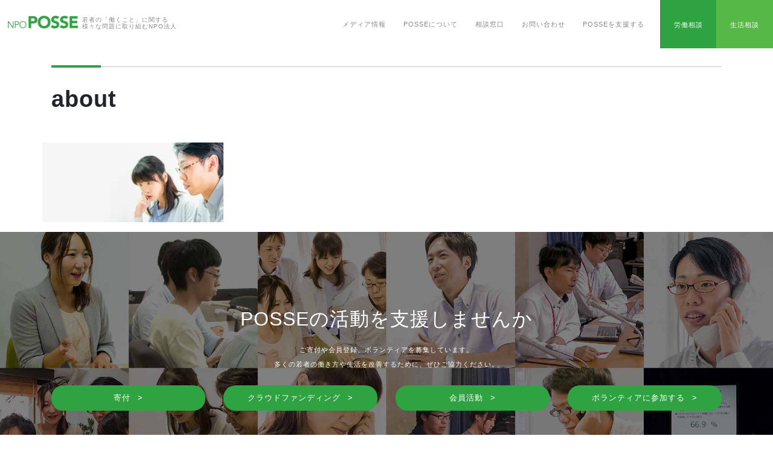

--- FILE ---
content_type: text/html; charset=UTF-8
request_url: https://www.npoposse.jp/about-4
body_size: 11383
content:
<!DOCTYPE html>
<html lang="ja">
<head>
  <meta charset="UTF-8">
  <meta name="viewport" content="width=device-width, initial-scale=1.0, shrink-to-fit=no">
  <!-- TODO implement in wordpress-->
  <meta property="og:title" content="NPO法人POSSE">
  <meta property="og:description" content="土日も無料で労働相談・生活相談を受け付けているNPOです。ブラック企業や過労死、ブラックバイトなどの労働相談や、生活保護や奨学金返済などの生活相談に専門スタッフが対応しています。また難民や技能実習生など外国人労働者からの相談にも、日本語や英語などで受け付けています。">
  <meta property="og:image" content="logo.png">
  <meta property="og:url" content="npoposse.jp">
  <meta name="twitter:card" content="NPO Posse">
  <meta property="og:site_name" content="NPO法人POSSE">
  <meta name="twitter:image:alt" content="NPO Posse">
  <title>NPO法人POSSE</title>
  <link rel="stylesheet" href="https://stackpath.bootstrapcdn.com/bootstrap/4.3.1/css/bootstrap.min.css" integrity="sha384-ggOyR0iXCbMQv3Xipma34MD+dH/1fQ784/j6cY/iJTQUOhcWr7x9JvoRxT2MZw1T" crossorigin="anonymous">
  <link href="https://www.npoposse.jp/wp-content/themes/npoposse/main.css" rel="stylesheet">
  <!-- 追加css -->
  <link rel="stylesheet" href="https://www.npoposse.jp/wp-content/themes/npoposse/media.css">
  <link href="https://www.npoposse.jp/wp-content/themes/npoposse/common.css" rel="stylesheet">
  <script src="https://code.jquery.com/jquery-3.3.1.slim.min.js" integrity="sha384-q8i/X+965DzO0rT7abK41JStQIAqVgRVzpbzo5smXKp4YfRvH+8abtTE1Pi6jizo" crossorigin="anonymous"></script>
  <script src="https://cdnjs.cloudflare.com/ajax/libs/popper.js/1.14.7/umd/popper.min.js" integrity="sha384-UO2eT0CpHqdSJQ6hJty5KVphtPhzWj9WO1clHTMGa3JDZwrnQq4sF86dIHNDz0W1" crossorigin="anonymous"></script>
  <script src="https://stackpath.bootstrapcdn.com/bootstrap/4.3.1/js/bootstrap.min.js" integrity="sha384-JjSmVgyd0p3pXB1rRibZUAYoIIy6OrQ6VrjIEaFf/nJGzIxFDsf4x0xIM+B07jRM" crossorigin="anonymous"></script>
  <meta name='robots' content='max-image-preview:large' />

<!-- Google Tag Manager for WordPress by gtm4wp.com -->
<script data-cfasync="false" data-pagespeed-no-defer>
	var gtm4wp_datalayer_name = "dataLayer";
	var dataLayer = dataLayer || [];
</script>
<!-- End Google Tag Manager for WordPress by gtm4wp.com --><!-- Jetpack Site Verification Tags -->
<meta name="google-site-verification" content="5rUnQSupCMFlEktjBrymxaoRSHzVnv7Z8ucVzT1jO7s" />
<link rel='dns-prefetch' href='//www.googletagmanager.com' />
<link rel='dns-prefetch' href='//s.w.org' />
<link rel='dns-prefetch' href='//i0.wp.com' />
<link rel='dns-prefetch' href='//c0.wp.com' />
<link rel="alternate" type="application/rss+xml" title="NPO法人POSSE &raquo; about のコメントのフィード" href="https://www.npoposse.jp/feed/?attachment_id=110" />
<script type="text/javascript">
window._wpemojiSettings = {"baseUrl":"https:\/\/s.w.org\/images\/core\/emoji\/14.0.0\/72x72\/","ext":".png","svgUrl":"https:\/\/s.w.org\/images\/core\/emoji\/14.0.0\/svg\/","svgExt":".svg","source":{"concatemoji":"https:\/\/www.npoposse.jp\/wp-includes\/js\/wp-emoji-release.min.js?ver=6.0.11"}};
/*! This file is auto-generated */
!function(e,a,t){var n,r,o,i=a.createElement("canvas"),p=i.getContext&&i.getContext("2d");function s(e,t){var a=String.fromCharCode,e=(p.clearRect(0,0,i.width,i.height),p.fillText(a.apply(this,e),0,0),i.toDataURL());return p.clearRect(0,0,i.width,i.height),p.fillText(a.apply(this,t),0,0),e===i.toDataURL()}function c(e){var t=a.createElement("script");t.src=e,t.defer=t.type="text/javascript",a.getElementsByTagName("head")[0].appendChild(t)}for(o=Array("flag","emoji"),t.supports={everything:!0,everythingExceptFlag:!0},r=0;r<o.length;r++)t.supports[o[r]]=function(e){if(!p||!p.fillText)return!1;switch(p.textBaseline="top",p.font="600 32px Arial",e){case"flag":return s([127987,65039,8205,9895,65039],[127987,65039,8203,9895,65039])?!1:!s([55356,56826,55356,56819],[55356,56826,8203,55356,56819])&&!s([55356,57332,56128,56423,56128,56418,56128,56421,56128,56430,56128,56423,56128,56447],[55356,57332,8203,56128,56423,8203,56128,56418,8203,56128,56421,8203,56128,56430,8203,56128,56423,8203,56128,56447]);case"emoji":return!s([129777,127995,8205,129778,127999],[129777,127995,8203,129778,127999])}return!1}(o[r]),t.supports.everything=t.supports.everything&&t.supports[o[r]],"flag"!==o[r]&&(t.supports.everythingExceptFlag=t.supports.everythingExceptFlag&&t.supports[o[r]]);t.supports.everythingExceptFlag=t.supports.everythingExceptFlag&&!t.supports.flag,t.DOMReady=!1,t.readyCallback=function(){t.DOMReady=!0},t.supports.everything||(n=function(){t.readyCallback()},a.addEventListener?(a.addEventListener("DOMContentLoaded",n,!1),e.addEventListener("load",n,!1)):(e.attachEvent("onload",n),a.attachEvent("onreadystatechange",function(){"complete"===a.readyState&&t.readyCallback()})),(e=t.source||{}).concatemoji?c(e.concatemoji):e.wpemoji&&e.twemoji&&(c(e.twemoji),c(e.wpemoji)))}(window,document,window._wpemojiSettings);
</script>
<style type="text/css">
img.wp-smiley,
img.emoji {
	display: inline !important;
	border: none !important;
	box-shadow: none !important;
	height: 1em !important;
	width: 1em !important;
	margin: 0 0.07em !important;
	vertical-align: -0.1em !important;
	background: none !important;
	padding: 0 !important;
}
</style>
	<link rel='stylesheet' id='wp-block-library-css'  href='https://c0.wp.com/c/6.0.11/wp-includes/css/dist/block-library/style.min.css' type='text/css' media='all' />
<style id='wp-block-library-inline-css' type='text/css'>
.has-text-align-justify{text-align:justify;}
</style>
<link rel='stylesheet' id='mediaelement-css'  href='https://c0.wp.com/c/6.0.11/wp-includes/js/mediaelement/mediaelementplayer-legacy.min.css' type='text/css' media='all' />
<link rel='stylesheet' id='wp-mediaelement-css'  href='https://c0.wp.com/c/6.0.11/wp-includes/js/mediaelement/wp-mediaelement.min.css' type='text/css' media='all' />
<style id='global-styles-inline-css' type='text/css'>
body{--wp--preset--color--black: #000000;--wp--preset--color--cyan-bluish-gray: #abb8c3;--wp--preset--color--white: #ffffff;--wp--preset--color--pale-pink: #f78da7;--wp--preset--color--vivid-red: #cf2e2e;--wp--preset--color--luminous-vivid-orange: #ff6900;--wp--preset--color--luminous-vivid-amber: #fcb900;--wp--preset--color--light-green-cyan: #7bdcb5;--wp--preset--color--vivid-green-cyan: #00d084;--wp--preset--color--pale-cyan-blue: #8ed1fc;--wp--preset--color--vivid-cyan-blue: #0693e3;--wp--preset--color--vivid-purple: #9b51e0;--wp--preset--gradient--vivid-cyan-blue-to-vivid-purple: linear-gradient(135deg,rgba(6,147,227,1) 0%,rgb(155,81,224) 100%);--wp--preset--gradient--light-green-cyan-to-vivid-green-cyan: linear-gradient(135deg,rgb(122,220,180) 0%,rgb(0,208,130) 100%);--wp--preset--gradient--luminous-vivid-amber-to-luminous-vivid-orange: linear-gradient(135deg,rgba(252,185,0,1) 0%,rgba(255,105,0,1) 100%);--wp--preset--gradient--luminous-vivid-orange-to-vivid-red: linear-gradient(135deg,rgba(255,105,0,1) 0%,rgb(207,46,46) 100%);--wp--preset--gradient--very-light-gray-to-cyan-bluish-gray: linear-gradient(135deg,rgb(238,238,238) 0%,rgb(169,184,195) 100%);--wp--preset--gradient--cool-to-warm-spectrum: linear-gradient(135deg,rgb(74,234,220) 0%,rgb(151,120,209) 20%,rgb(207,42,186) 40%,rgb(238,44,130) 60%,rgb(251,105,98) 80%,rgb(254,248,76) 100%);--wp--preset--gradient--blush-light-purple: linear-gradient(135deg,rgb(255,206,236) 0%,rgb(152,150,240) 100%);--wp--preset--gradient--blush-bordeaux: linear-gradient(135deg,rgb(254,205,165) 0%,rgb(254,45,45) 50%,rgb(107,0,62) 100%);--wp--preset--gradient--luminous-dusk: linear-gradient(135deg,rgb(255,203,112) 0%,rgb(199,81,192) 50%,rgb(65,88,208) 100%);--wp--preset--gradient--pale-ocean: linear-gradient(135deg,rgb(255,245,203) 0%,rgb(182,227,212) 50%,rgb(51,167,181) 100%);--wp--preset--gradient--electric-grass: linear-gradient(135deg,rgb(202,248,128) 0%,rgb(113,206,126) 100%);--wp--preset--gradient--midnight: linear-gradient(135deg,rgb(2,3,129) 0%,rgb(40,116,252) 100%);--wp--preset--duotone--dark-grayscale: url('#wp-duotone-dark-grayscale');--wp--preset--duotone--grayscale: url('#wp-duotone-grayscale');--wp--preset--duotone--purple-yellow: url('#wp-duotone-purple-yellow');--wp--preset--duotone--blue-red: url('#wp-duotone-blue-red');--wp--preset--duotone--midnight: url('#wp-duotone-midnight');--wp--preset--duotone--magenta-yellow: url('#wp-duotone-magenta-yellow');--wp--preset--duotone--purple-green: url('#wp-duotone-purple-green');--wp--preset--duotone--blue-orange: url('#wp-duotone-blue-orange');--wp--preset--font-size--small: 13px;--wp--preset--font-size--medium: 20px;--wp--preset--font-size--large: 36px;--wp--preset--font-size--x-large: 42px;}.has-black-color{color: var(--wp--preset--color--black) !important;}.has-cyan-bluish-gray-color{color: var(--wp--preset--color--cyan-bluish-gray) !important;}.has-white-color{color: var(--wp--preset--color--white) !important;}.has-pale-pink-color{color: var(--wp--preset--color--pale-pink) !important;}.has-vivid-red-color{color: var(--wp--preset--color--vivid-red) !important;}.has-luminous-vivid-orange-color{color: var(--wp--preset--color--luminous-vivid-orange) !important;}.has-luminous-vivid-amber-color{color: var(--wp--preset--color--luminous-vivid-amber) !important;}.has-light-green-cyan-color{color: var(--wp--preset--color--light-green-cyan) !important;}.has-vivid-green-cyan-color{color: var(--wp--preset--color--vivid-green-cyan) !important;}.has-pale-cyan-blue-color{color: var(--wp--preset--color--pale-cyan-blue) !important;}.has-vivid-cyan-blue-color{color: var(--wp--preset--color--vivid-cyan-blue) !important;}.has-vivid-purple-color{color: var(--wp--preset--color--vivid-purple) !important;}.has-black-background-color{background-color: var(--wp--preset--color--black) !important;}.has-cyan-bluish-gray-background-color{background-color: var(--wp--preset--color--cyan-bluish-gray) !important;}.has-white-background-color{background-color: var(--wp--preset--color--white) !important;}.has-pale-pink-background-color{background-color: var(--wp--preset--color--pale-pink) !important;}.has-vivid-red-background-color{background-color: var(--wp--preset--color--vivid-red) !important;}.has-luminous-vivid-orange-background-color{background-color: var(--wp--preset--color--luminous-vivid-orange) !important;}.has-luminous-vivid-amber-background-color{background-color: var(--wp--preset--color--luminous-vivid-amber) !important;}.has-light-green-cyan-background-color{background-color: var(--wp--preset--color--light-green-cyan) !important;}.has-vivid-green-cyan-background-color{background-color: var(--wp--preset--color--vivid-green-cyan) !important;}.has-pale-cyan-blue-background-color{background-color: var(--wp--preset--color--pale-cyan-blue) !important;}.has-vivid-cyan-blue-background-color{background-color: var(--wp--preset--color--vivid-cyan-blue) !important;}.has-vivid-purple-background-color{background-color: var(--wp--preset--color--vivid-purple) !important;}.has-black-border-color{border-color: var(--wp--preset--color--black) !important;}.has-cyan-bluish-gray-border-color{border-color: var(--wp--preset--color--cyan-bluish-gray) !important;}.has-white-border-color{border-color: var(--wp--preset--color--white) !important;}.has-pale-pink-border-color{border-color: var(--wp--preset--color--pale-pink) !important;}.has-vivid-red-border-color{border-color: var(--wp--preset--color--vivid-red) !important;}.has-luminous-vivid-orange-border-color{border-color: var(--wp--preset--color--luminous-vivid-orange) !important;}.has-luminous-vivid-amber-border-color{border-color: var(--wp--preset--color--luminous-vivid-amber) !important;}.has-light-green-cyan-border-color{border-color: var(--wp--preset--color--light-green-cyan) !important;}.has-vivid-green-cyan-border-color{border-color: var(--wp--preset--color--vivid-green-cyan) !important;}.has-pale-cyan-blue-border-color{border-color: var(--wp--preset--color--pale-cyan-blue) !important;}.has-vivid-cyan-blue-border-color{border-color: var(--wp--preset--color--vivid-cyan-blue) !important;}.has-vivid-purple-border-color{border-color: var(--wp--preset--color--vivid-purple) !important;}.has-vivid-cyan-blue-to-vivid-purple-gradient-background{background: var(--wp--preset--gradient--vivid-cyan-blue-to-vivid-purple) !important;}.has-light-green-cyan-to-vivid-green-cyan-gradient-background{background: var(--wp--preset--gradient--light-green-cyan-to-vivid-green-cyan) !important;}.has-luminous-vivid-amber-to-luminous-vivid-orange-gradient-background{background: var(--wp--preset--gradient--luminous-vivid-amber-to-luminous-vivid-orange) !important;}.has-luminous-vivid-orange-to-vivid-red-gradient-background{background: var(--wp--preset--gradient--luminous-vivid-orange-to-vivid-red) !important;}.has-very-light-gray-to-cyan-bluish-gray-gradient-background{background: var(--wp--preset--gradient--very-light-gray-to-cyan-bluish-gray) !important;}.has-cool-to-warm-spectrum-gradient-background{background: var(--wp--preset--gradient--cool-to-warm-spectrum) !important;}.has-blush-light-purple-gradient-background{background: var(--wp--preset--gradient--blush-light-purple) !important;}.has-blush-bordeaux-gradient-background{background: var(--wp--preset--gradient--blush-bordeaux) !important;}.has-luminous-dusk-gradient-background{background: var(--wp--preset--gradient--luminous-dusk) !important;}.has-pale-ocean-gradient-background{background: var(--wp--preset--gradient--pale-ocean) !important;}.has-electric-grass-gradient-background{background: var(--wp--preset--gradient--electric-grass) !important;}.has-midnight-gradient-background{background: var(--wp--preset--gradient--midnight) !important;}.has-small-font-size{font-size: var(--wp--preset--font-size--small) !important;}.has-medium-font-size{font-size: var(--wp--preset--font-size--medium) !important;}.has-large-font-size{font-size: var(--wp--preset--font-size--large) !important;}.has-x-large-font-size{font-size: var(--wp--preset--font-size--x-large) !important;}
</style>
<link rel='stylesheet' id='contact-form-7-css'  href='https://www.npoposse.jp/wp-content/plugins/contact-form-7/includes/css/styles.css?ver=5.7.7' type='text/css' media='all' />
<link rel='stylesheet' id='wpsm_ac-font-awesome-front-css'  href='https://www.npoposse.jp/wp-content/plugins/responsive-accordion-and-collapse/css/font-awesome/css/font-awesome.min.css?ver=6.0.11' type='text/css' media='all' />
<link rel='stylesheet' id='wpsm_ac_bootstrap-front-css'  href='https://www.npoposse.jp/wp-content/plugins/responsive-accordion-and-collapse/css/bootstrap-front.css?ver=6.0.11' type='text/css' media='all' />
<link rel='stylesheet' id='wp-pagenavi-css'  href='https://www.npoposse.jp/wp-content/plugins/wp-pagenavi/pagenavi-css.css?ver=2.70' type='text/css' media='all' />
<link rel='stylesheet' id='jetpack_css-css'  href='https://c0.wp.com/p/jetpack/12.0.2/css/jetpack.css' type='text/css' media='all' />
<script type='text/javascript' src='https://c0.wp.com/c/6.0.11/wp-includes/js/jquery/jquery.min.js' id='jquery-core-js'></script>
<script type='text/javascript' src='https://c0.wp.com/c/6.0.11/wp-includes/js/jquery/jquery-migrate.min.js' id='jquery-migrate-js'></script>

<!-- Site Kit によって追加された Google タグ（gtag.js）スニペット -->
<!-- Google アナリティクス スニペット (Site Kit が追加) -->
<script type='text/javascript' src='https://www.googletagmanager.com/gtag/js?id=G-8QN09ELZ4R' id='google_gtagjs-js' async></script>
<script type='text/javascript' id='google_gtagjs-js-after'>
window.dataLayer = window.dataLayer || [];function gtag(){dataLayer.push(arguments);}
gtag("set","linker",{"domains":["www.npoposse.jp"]});
gtag("js", new Date());
gtag("set", "developer_id.dZTNiMT", true);
gtag("config", "G-8QN09ELZ4R");
</script>
<link rel="https://api.w.org/" href="https://www.npoposse.jp/wp-json/" /><link rel="alternate" type="application/json" href="https://www.npoposse.jp/wp-json/wp/v2/media/110" /><link rel="EditURI" type="application/rsd+xml" title="RSD" href="https://www.npoposse.jp/xmlrpc.php?rsd" />
<link rel="wlwmanifest" type="application/wlwmanifest+xml" href="https://www.npoposse.jp/wp-includes/wlwmanifest.xml" /> 
<meta name="generator" content="WordPress 6.0.11" />
<link rel='shortlink' href='https://www.npoposse.jp/?p=110' />
<link rel="alternate" type="application/json+oembed" href="https://www.npoposse.jp/wp-json/oembed/1.0/embed?url=https%3A%2F%2Fwww.npoposse.jp%2Fabout-4" />
<link rel="alternate" type="text/xml+oembed" href="https://www.npoposse.jp/wp-json/oembed/1.0/embed?url=https%3A%2F%2Fwww.npoposse.jp%2Fabout-4&#038;format=xml" />
<meta name="generator" content="Site Kit by Google 1.167.0" />	<style>img#wpstats{display:none}</style>
		
<!-- Google Tag Manager for WordPress by gtm4wp.com -->
<!-- GTM Container placement set to off -->
<script data-cfasync="false" data-pagespeed-no-defer type="text/javascript">
	var dataLayer_content = {"pagePostType":"attachment","pagePostType2":"single-attachment","pagePostAuthor":"posse"};
	dataLayer.push( dataLayer_content );
</script>
<script data-cfasync="false" data-pagespeed-no-defer type="text/javascript">
	console.warn && console.warn("[GTM4WP] Google Tag Manager container code placement set to OFF !!!");
	console.warn && console.warn("[GTM4WP] Data layer codes are active but GTM container must be loaded using custom coding !!!");
</script>
<!-- End Google Tag Manager for WordPress by gtm4wp.com --><meta name="generator" content="Elementor 3.23.4; features: e_optimized_css_loading, additional_custom_breakpoints, e_lazyload; settings: css_print_method-external, google_font-enabled, font_display-auto">
<meta name="description" content="土日も無料で労働相談・生活相談を受け付けているNPOです。ブラック企業や過労死、ブラックバイトなどの労働相談や、生活保護や奨学金返済などの生活相談に専門スタッフが対応しています。また難民や技能実習生など外国人労働者からの相談にも、日本語や英語などで受け付けています。" />
			<style>
				.e-con.e-parent:nth-of-type(n+4):not(.e-lazyloaded):not(.e-no-lazyload),
				.e-con.e-parent:nth-of-type(n+4):not(.e-lazyloaded):not(.e-no-lazyload) * {
					background-image: none !important;
				}
				@media screen and (max-height: 1024px) {
					.e-con.e-parent:nth-of-type(n+3):not(.e-lazyloaded):not(.e-no-lazyload),
					.e-con.e-parent:nth-of-type(n+3):not(.e-lazyloaded):not(.e-no-lazyload) * {
						background-image: none !important;
					}
				}
				@media screen and (max-height: 640px) {
					.e-con.e-parent:nth-of-type(n+2):not(.e-lazyloaded):not(.e-no-lazyload),
					.e-con.e-parent:nth-of-type(n+2):not(.e-lazyloaded):not(.e-no-lazyload) * {
						background-image: none !important;
					}
				}
			</style>
						<style type="text/css">
				/* If html does not have either class, do not show lazy loaded images. */
				html:not( .jetpack-lazy-images-js-enabled ):not( .js ) .jetpack-lazy-image {
					display: none;
				}
			</style>
			<script>
				document.documentElement.classList.add(
					'jetpack-lazy-images-js-enabled'
				);
			</script>
		<link rel="icon" href="https://i0.wp.com/www.npoposse.jp/wp-content/uploads/2020/12/cropped-images.jpg?fit=32%2C32&#038;ssl=1" sizes="32x32" />
<link rel="icon" href="https://i0.wp.com/www.npoposse.jp/wp-content/uploads/2020/12/cropped-images.jpg?fit=192%2C192&#038;ssl=1" sizes="192x192" />
<link rel="apple-touch-icon" href="https://i0.wp.com/www.npoposse.jp/wp-content/uploads/2020/12/cropped-images.jpg?fit=180%2C180&#038;ssl=1" />
<meta name="msapplication-TileImage" content="https://i0.wp.com/www.npoposse.jp/wp-content/uploads/2020/12/cropped-images.jpg?fit=270%2C270&#038;ssl=1" />
		<style type="text/css" id="wp-custom-css">
			@media only screen and (max-width:768px) {
  .menu-links ul a {
		font-size: 15px;
		font-weight: 500;
		padding: 10px;
  }
	.about {
		background: url(/wp-content/themes/npoposse/images/home/about.jpg) center bottom no-repeat;
		background-size: cover;
		margin-bottom: -180px !important;
	}
	.about .main {
		font-size: 1.9rem;
}
	.about .body {
		line-height: 1.9rem;
	}
/*
  .menu-links .col-md {
		margin: 0px 5px;
		padding: 0px 5px;
		line-height: 0.75rem;
}	
  .menu-links ul li {
		font-size: 16px;
		font-weight: 600;
		padding-bottom: 10px;
  }
  .menu-links ul li a{
		font-size: 16px;
		font-weight: 600;
  }
	.menu-links .sub-menu a {
		font-size: 14px;
		font-weight: 400;
	}
*/
}

.example {
	font-size: 20px;
	color: orange;
}

.contact-us .title {
	color: orange;
}

.marquee .centre-text {
	font-size: 12px;
}

/* * * * * * * * * * * * * * * * *
COVID-19 Pages CSS
* * * * * * * * * * * * * * * * */

/* navigation */

.covid-19nav {
	position: -webkit-sticky;
	position: sticky;
	top: 26px;
	margin: 0px;
	grid-area: covid-19-nav;
}

.covid-19nav {
	background-color: #990033; 	
	opacity: 0.9;
  overflow: hidden;
}

.covid-19nav a {
  float: right;
	margin-right: 2rem;
  color: #fff;
  text-align: right;
	padding: 8px;
  font-size: 1rem;
}

.covid-19nav a:hover {
  color: #000;
	background-color: #fff;
	text-decoration: underline;
}

.covid-19nav a.active {
  color: #e2e2e2;
	text-decoration: none;
}

.covid19nav-text {
	color: #fff;
}


/* typography */

.covid19-container h1 {
	font-size: 20px;
	line-height: 1.5;
	text-align: center;
}

.covid19-container h2 {
	font-size: 16px;
	line-height: 1.5;
}

.covid19-container h3 {
	font-size: 14px;
	line-height: 1.5;
}

.covid19-container h4 {
	font-size: 12px;
	font-weight: bold;
	line-height: 1.5;
}

.covid19-container p {
	font-size: 12px;
	color: #151515;
	line-height: 1.5;
	hyphens: auto;
}

.story-description {
	-webkit-hyphens: auto;
 	-ms-hyphens: auto;
  hyphens: auto;
}

.covid19-stories h3 {
	margin-bottom: 15px;
}

.covid19-box3 ul li {
	font-size: 12px;
	font-weight: normal;
}

.help-box p h4 {
	margin: 35px 0px 0px 0px;
}


/* main page */

.covid-main-pg-container {
	display: grid;
	box-sizing: border-box;
	background-color: #787878;
	background-image: url("http://placekitten.com/200/300");
	background-position: center;
	background-repeat: no-repeat;
	background-size: cover;
	background-blend-mode: multiply;
	grid-template-areas: 
		"mainpg-section1"
		"mainpg-section2"
}

.covid19-mainpg-section1 {
	grid-area: mainpg-section1;
}

.covid19-mainpg-section2 {
	grid-area: mainpg-section2;
	align-self: start;
}

.covid19-main-pg-section1 h1 {
	padding: 5px;
	font-size: 1.3rem;
	text-align: center;
	color: #fff;
	letter-spacing: 0.6px;
}

.covid19-main-pg-section1 h2 {
	font-size: 1.1rem;
	padding: 8px;
	margin: 0 0 15px 0;
	text-align: center;
	color: #fff;
	letter-spacing: 0.5px;
}

.btn-container {
	display: flex;
	flex-direction: row;
	flex-wrap: wrap;
	justify-content: center;
	padding: 10px 50px;
	margin-bottom: 100px;
}

#covid-go-btn {
	width: 175px;
	background-color: none;
	text-align: center;
	font-weight: bold;
	color: #fff;
	border: 3px solid #fff;
	border-radius: 3px;
	padding: 12px;
	margin: 18px;
}

#covid-go-btn:hover {
	background-color: #787878;
	color: yellowgreen;
	text-decoration: none;
}

#covid-go-btn:active {
	background-color: ghostwhite;
	color: #fff;
	text-decoration: none;
}

/* Grid Template for nihongo & english pages */

.covid19-container {
  display: grid;
	grid-template-columns: 1fr;
	grid-template-rows: auto;
	background-color: #f8f8f8;
	padding: 1rem;
	border-radius: 1rem;
	grid-template-areas:
	"covid19-contact"
	"covid19-box1"
	"covid19-aside-section"
	"covid19-box2"
	"covid19-box3"
	"help-box"
	"covid19-box4"
} 

.covid19-container > * {
	background-color: none;
	padding: 10px;
	align-self: start;
	letter-spacing: 0.5px;
}

.covid19-contact {
	grid-area: covid19-contact;
}

.covid19-box1 {
	grid-area: covid19-box1;
}

.covid19-aside-section {
	grid-area: covid19-aside-section;
}

.covid19-contact {
	padding: 18px;
	margin: 20px 0 0 0;
	background-color: #ebebeb;
	border-radius: .75rem;
	text-align: center;
	box-shadow: 0px 0px 3px #b8b8b8;
}

.covid19-contact a {
	display: block;
	min-width: 250px;
	max-width: 300px;
	padding: 8px;
	margin: auto;
	background-color: #f96;
	color: ghostwhite;
	border-radius: 0.5rem;
}

.covid19-contact a:hover {
	color: #787878;
	background-color: papayawhip;
	text-decoration: none;
}

.covid19-contact a:active {
	color: #ffd3a1;
	background-color: #ffb765;
	text-decoration: none;
}

.story-container {
	display: flex;
	flex-direction: row;
	flex-wrap: wrap;
	align-items: flex-end;
	padding: 12px 0;
}

.story-container img {
	margin: 10px 5px 8px 0px;
	border-radius: 50%;
	border: 2px solid lightgray;
}

.story-container span {
	flex-grow: 2;
	font-weight: bold;
	font-size: 14px;
	letter-spacing: .2px;
}

.story-container a {
	padding: 8px;
	border: 1px solid #a8a8a8;
	border-radius: 0.3rem;
	margin: 25px 0;
	text-align: center;
	font-size: 12px;
} 

.story-container a:hover {
	color: lightgreen;
	background-color: white;
	text-decoration: none;
}

.story-container a:active {
	color: yellowgreen;
	background-color: #585858;
	text-decoration: none;
}

#yahoo-news-link {
	border: none;
	padding: 0px;
	margin: 0px;
	text-align: left;
	font-weight: bold;
}

.covid19-stories {
	padding: 20px;
}

.covid19-box2 {
	grid-area: covid19-box2;
}
	
.covid19-box2 img {
	margin: 0px 0px 50px 0px;
	width: 100%;
}

.covid19-box3 {
	grid-area: covid19-box3;
}

.covid19-box4 {
	grid-area: covid19-box4;
}

.help-box {
	display: flex;
	flex-direction: column;
	align-content: center;
	padding: 20px;
	margin-bottom: 12px;
	border: 2px solid #ebebeb;
	border-radius: 0.75rem;
	text-align: center;
	grid-area: help-box;
	box-shadow: 0px 0px 3px #b8b8b8;
}

.help-box div {
	margin: 5px 0 28px 0;
}

.help-box h3 h4 {
	margin: 5px 0 23px 0;
}

.help-box a {
	min-width: 150px;
	max-width: 50%;
	padding: 8px;
	background-color: #903;
	color: ghostwhite;
	border-radius: 0.5rem;
	text-align: center;
	font-size: 14px;
	box-shadow: 0px 0px 2px #b8b8b8;
}

.help-box a:hover {
	color: #fff;
	background-color: #ad2a56;
	text-decoration: none;
}

.help-box a:active {
	color: #ffb4cd;
	background-color: #7e1e3e;
	text-decoration: none;
}

@media only screen and (min-width: 640px) {
	.btn-container {
		justify-content: left;
	}
	.covid19-main-pg-section1 h1 {
		padding: 10px;
		text-align: left;
	}
	.covid19-main-pg-section1 h2 {
		padding: 10px;
		text-align: left;
	}
}

@media only screen and (min-width: 860px),
			 only screen and (min-width: 720px), and (orientation: landscape) {
		.covid-main-pg-container {
			min-height: calc(100vh - 148px);
		}
		.covid19-main-pg-section1 h1 {
			font-size: 2.1rem;
			padding: 50px;
		}
	 	.covid19-main-pg-section1 h2 {
			font-size: 1.9rem;	
			padding: 0px 50px;
		}		 
		.covid19-container {
			grid-template-columns: 1.95fr .15fr .9fr;
			padding: 0 4%;
			border-radius: none;
			grid-template-areas:
			"covid19-box1 . covid19-contact"	
			"covid19-box2 . covid19-aside-section"
			"covid19-box3 . help-box" 
			"covid19-box4 . ."
		}
		.covid19-container p {
			hyphens: none;
		}
		.covid19-box1 {
			align-self: end;				 
		}
		.covid19-aside-section {
			align-self: center;		 
		}
}

@media only screen and (min-width: 1080px) {
	.covid-main-pg-container {
		padding: 3% 7%;
	}
	.covid19-container {
		padding: 0 4%;
	}
}
	
	@media only screen and (min-width: 1280px) {
		.covid-main-pg-container {
			padding: 0 10%;
		}
		.covid19-main-pg-section1 h1 {
			font-size: 3.2rem;
		}
		.covid19-main-pg-section2 h2 {
			font-size: 3.1rem;
		}
		.covid19-container {
			padding: 0 15%;
			grid-template-columns: 1.8fr .3fr .9fr;

	}
}	
	
@media only screen and (min-width: 1920px) {
	.covid-main-pg-container {
		padding: 0 15%;
	}
}
		</style>
		</head>

<body class="home">
  <header>
    <nav class="navbar navbar-light navbar-expand-md"><a class="navbar-brand" href="https://www.npoposse.jp"><img src="https://www.npoposse.jp/wp-content/themes/npoposse/images/logo.png" alt="logo">
      <div class="tagline">若者の「働くこと」に関する<br>様々な問題に取り組むNPO法人</div></a>
      <button class="navbar-toggler" type="button" data-toggle="collapse" data-target="#main-menu" aria-controls="main-menu" aria-expanded="false" aria-label="Toggle navigation"><span class="navbar-toggler-icon"></span></button>
      <div class="collapse navbar-collapse menu-links" id="main-menu">
        <ul class="list navbar-nav">
          <li class="nav-item active"><a class="nav-link" href="/archives/media_information">メディア情報<span class="sr-only">(current)</span></a></li>
          <li class="nav-item dropdown">
            <a class="nav-link dropdown-toggle" href="#" id="about-dropdown" role="button" data-toggle="dropdown" aria-haspopup="true" aria-expanded="false">POSSEについて</a>
            <div class="dropdown-menu" aria-labelledby="about-dropdown">
              <a class="dropdown-item" href="/katsudounaiyou">活動内容</a>
              <a class="dropdown-item" href="/mediainfo">新聞・ウェブ連載／書籍情報</a>
              <a class="dropdown-item" href="/reports">調査報告</a>
              <a class="dropdown-item" href="/annualreport2020">年間相談　結果報告</a>
              <a class="dropdown-item" href="/kaiketsujirei">解決事例</a>
              <a class="dropdown-item" href="/soudannonagare">相談のながれ・よくある質問</a>
            </div>
          </li>
          <li class="nav-item dropdown">
            <a class="nav-link dropdown-toggle" href="#" id="consultation-dropdown" role="button" data-toggle="dropdown" aria-haspopup="true" aria-expanded="false">相談窓口</a>
            <div class="dropdown-menu" aria-labelledby="consultation-dropdown">
              <a class="dropdown-item" href="/roudousoudan">労働相談</a>
              <a class="dropdown-item" href="/seikatsusoudan">生活相談</a>
			  <a class="dropdown-item" href="https://possekaroshisoudan.mystrikingly.com/">過労死／労働災害に関する相談</a>	
              <a class="dropdown-item" href="/studentloan">奨学金相談</a>
              <a class="dropdown-item" target="_blank" href="https://foreignworkersupport.wixsite.com/mysite">外国人の労働相談</a>
            </div>
          </li>
          <li class="nav-item"><a class="nav-link" href="/otoiawase">お問い合わせ</a></li>
          <li class="nav-item dropdown">
            <a class="nav-link dropdown-toggle" href="#" id="support-dropdown" role="button" data-toggle="dropdown" aria-haspopup="true" aria-expanded="false">POSSEを支援する</a>
            <div class="dropdown-menu" aria-labelledby="support-dropdown">
              <a class="dropdown-item" href="/bokindeshiensuru">寄付で支援する</a>
              <a class="dropdown-item" href="/crowdfunding">クラウドファンディングで支援する</a>
              <a class="dropdown-item" href="/kaiinkatsudokeshiensuru">会員活動で支援する</a>
              <a class="dropdown-item" href="/volunteer">ボランティアに参加する</a>
            </div>
          </li>
        </ul>
      </div>
      <div class="btn-group" role="toolbar" aria-label="生活相談, 労働相談"><a class="counselling btn align-middle" href="/roudousoudan">労働相談</a><a class="consultation btn align-middle" href="/seikatsusoudan">生活相談</a></div>
    </nav>
  </header>

  <div class="container-fluid">

<div class="container latest">

  <div class="page-content separator-container">
    <div class="separator"></div>
  </div>


    <h2>about</h2>

  <div class="row">
    <div class="content">
      <p class="attachment"><a href='https://i0.wp.com/www.npoposse.jp/wp-content/uploads/2019/08/about.jpg?ssl=1'><img width="300" height="132" src="https://i0.wp.com/www.npoposse.jp/wp-content/uploads/2019/08/about.jpg?fit=300%2C132&amp;ssl=1" class="attachment-medium size-medium jetpack-lazy-image" alt data-lazy-srcset="https://i0.wp.com/www.npoposse.jp/wp-content/uploads/2019/08/about.jpg?w=2280&amp;ssl=1 2280w, https://i0.wp.com/www.npoposse.jp/wp-content/uploads/2019/08/about.jpg?resize=300%2C132&amp;ssl=1 300w, https://i0.wp.com/www.npoposse.jp/wp-content/uploads/2019/08/about.jpg?resize=1024%2C449&amp;ssl=1 1024w, https://i0.wp.com/www.npoposse.jp/wp-content/uploads/2019/08/about.jpg?resize=768%2C337&amp;ssl=1 768w, https://i0.wp.com/www.npoposse.jp/wp-content/uploads/2019/08/about.jpg?resize=1536%2C674&amp;ssl=1 1536w, https://i0.wp.com/www.npoposse.jp/wp-content/uploads/2019/08/about.jpg?resize=2048%2C898&amp;ssl=1 2048w, https://i0.wp.com/www.npoposse.jp/wp-content/uploads/2019/08/about.jpg?resize=1200%2C526&amp;ssl=1 1200w, https://i0.wp.com/www.npoposse.jp/wp-content/uploads/2019/08/about.jpg?resize=1980%2C868&amp;ssl=1 1980w" data-lazy-sizes="(max-width: 300px) 100vw, 300px" data-lazy-src="https://i0.wp.com/www.npoposse.jp/wp-content/uploads/2019/08/about.jpg?fit=300%2C132&amp;ssl=1&amp;is-pending-load=1" srcset="[data-uri]"></a></p>
    </div>
  </div>

  
</div>

<div class="support centre-text">
  <div class="title">
    POSSEの活動を<br class="d-xs-block d-md-none">支援しませんか</div>
  <div class="content">ご寄付や会員登録、ボランティアを募集しています。<br>多くの若者の働き方や生活を改善するために、<br class="d-xs-block d-md-none">ぜひご協力ください。</div>
  <div class="container">
    <div class="buttons row">
      <div class="col-md"><a class="green btn btn-primary" href="/bokindeshiensuru">寄付</a></div>
      <div class="col-md"><a class="green btn btn-primary" href="/crowdfunding">クラウドファンディング</a></div>
      <div class="col-md"><a class="green btn btn-primary" href="/kaiinkatsudokeshiensuru">会員活動</a></div>
      <div class="col-md"><a class="green btn btn-primary" href="/volunteer">ボランティアに参加する</a></div>
    </div>
  </div>
</div>

<div class="bg-wrapper">
  <div class="container">
    <div class="banners row"><a class="col-md" href="https://info1103.stores.jp/?category_id=560eae663cd482ff5d0013d8"><img class="img banner" src="https://www.npoposse.jp/wp-content/themes/npoposse/images/posse_mag_54.png" alt="posse magazine"></a><a class="col-md" href="https://www.npoposse.jp/donate"><img class="img banner" src="https://www.npoposse.jp/wp-content/themes/npoposse/images/donation.jpg" alt="コロナウイルスの影響によって困窮している留学生や技能実習生、難民などの外国人労働者の生活を支えるために、ご支援お願いします"></a></div>
  </div>
  <div class="container contact">
    <div class="row">
      <div class="contact-info col-md-4">
        <div class="logo"><img class="img" src="https://www.npoposse.jp/wp-content/themes/npoposse/images/logo.png" alt="npo posse logo"></div>
        <div class="address"><span class="company-number"><b>2025年7月9日（水曜日）に電話番号を変更しました。おかけ間違いのないよう、ご確認ください。</b><br>042-227-5495（労働相談）<br>042-227-5496（生活相談）<br>042-227-5497（事務・取材受付）</span>〒180-0004<br>東京都武蔵野市吉祥寺本町1-33-6<br>木下ビル 3階<br>（1階に木下循環器呼吸器内科クリニックがある建物です）<br><iframe src="https://www.google.com/maps/embed?pb=!1m18!1m12!1m3!1d3239.874582637228!2d139.583373!3d35.7047038!2m3!1f0!2f0!3f0!3m2!1i1024!2i768!4f13.1!3m3!1m2!1s0x6018ee475070377b%3A0xec3ba80a1496cde!2z5pyo5LiL5b6q55Kw5Zmo5ZG85ZC45Zmo5YaF56eR44Kv44Oq44OL44OD44Kv!5e0!3m2!1sja!2sjp!4v1749281378968!5m2!1sja!2sjp" width="300" height="250" style="border:0;" allowfullscreen="" loading="lazy" referrerpolicy="no-referrer-when-downgrade"></iframe></div>
      </div>
      <footer class="menu-links col-md-8">
        <div class="container">
          <div class="row">
            <ul class="col-md">
              <li><a href="#">TOP</a></li>
              <br>
              <li><a href="/archives/media_information">メディア情報</a></li>
              <br>
              <li>POSSEについて</li>
              <li>
                <ul class="sub-menu">
                  <li><a href="/katsudounaiyou">活動内容</a></li>
                  <li><a href="/mediainfo">新聞・ウェブ連載／書籍情報</a></li>
                  <li><a href="/reports">調査報告</a></li>
                  <li><a href="/annualreport2020">年間相談　結果報告</a></li>
                  <li><a href="/kaiketsujirei">解決事例</a></li>
                  <li><a href="/soudannonagare">相談の流れ・よくある質問</a></li>
                </ul>
              </li>
              <li><a href="/covid-19nihongo">COVID-19</a></li>
              <br>
            </ul>
            <ul class="col-md">
              <li>相談窓口</li>
              <li>
                <ul class="sub-menu">
                  <li><a href="/roudousoudan">労働相談</a></li>
                  <li><a href="/seikatsusoudan">生活相談</a></li>
				  <li><a href="/karoshi-workplaceinjuries">過労死／労働災害についての相談</a></li>
                  <li><a href="/studentloan">奨学金相談</a></li>
                  <li><a class="window-icon" target="_blank" href="https://foreignworkersupport.wixsite.com/mysite">外国人の労働相談</a></li>
                </ul>
              </li>
              <li><a href="/otoiawase">お問い合わせ</a></li>
              <br>
              <li>POSSEを支援する</li>
              <li>
                <ul class="sub-menu">
                  <li><a href="/bokindeshiensuru">寄付で支援する</a></li>
                  <li><a href="/crowdfunding">クラウドファンディングで支援する</a></li>
                  <li><a href="/kaiinkatsudokeshiensuru">会員活動で支援する</a></li>
                  <li><a href="/volunteer">ボランティアに参加する</a></li>
                </ul>
              </li>
            </ul>
            <ul class="col-md">
              <li>その他</li>
              <li>
                <ul class="sub-menu">
                  <li><a class="window-icon" target="_blank" href="https://www.npoposse.jp/magazine/">雑誌POSSE</a></li>
                  <li><a class="window-icon" target="_blank" href="https://www.npoposse.jp/wp-content/uploads/2024/08/4d987a9c0f615f7f2618914b2bd55e8a-1.pdf">定款</a></li>
                  <li><a href="/%e5%ad%a3%e5%a0%b1">季報</a></li>
                  <li><a href="/annualreport">事業報告書</a></li>
                  <li><a href="/welfareqa">生活相談Q&A</a></li>
                  <li><a class="window-icon" target="_blank" href="https://blog.goo.ne.jp/posse_blog">POSSEブログ</a></li>
                  <li><a class="window-icon" target="_blank" href="https://blog.goo.ne.jp/sendai-posse">仙台POSSEブログ</a></li>
                  <li><a class="window-icon" target="_blank" href="https://medium.com/@npoposse">POSSE English Blog (Medium)</a></li>
                </ul>
              </li>
              <li>関連リンク</li>
              <li>
                <ul class="sub-menu">
                  <li><a class="window-icon" target="_blank" href="http://www.npoposse.jp/2/lawguide/guide.html">就職活動のための法律ガイド</a></li>
                  <li><a href="/roudousoudan/layoff">NPO法人POSSE解雇リストラ相談センター</a></li>
                  <li><a class="window-icon" target="_blank" href="https://www.npoposse.jp/2/zangyoudai/soudan.html">残業代請求サポートセンター</a></li>
                  <li><a class="window-icon" target="_blank" href="https://foreignworkersupport.wixsite.com/mysite">POSSE外国人労働サポートセンター</a></li>
                </ul>
              </li>
            </ul>
          </div>
        </div>
      </footer>
    </div>
  </div>
  <div class="centre-text">
    <div class="copyright">©Posse<br>PosseはNPO法人です。特定の宗教・政党との関係はありません。</div>
  </div>
</div>

</div><!-- .container-fluid -->
			<script type='text/javascript'>
				const lazyloadRunObserver = () => {
					const lazyloadBackgrounds = document.querySelectorAll( `.e-con.e-parent:not(.e-lazyloaded)` );
					const lazyloadBackgroundObserver = new IntersectionObserver( ( entries ) => {
						entries.forEach( ( entry ) => {
							if ( entry.isIntersecting ) {
								let lazyloadBackground = entry.target;
								if( lazyloadBackground ) {
									lazyloadBackground.classList.add( 'e-lazyloaded' );
								}
								lazyloadBackgroundObserver.unobserve( entry.target );
							}
						});
					}, { rootMargin: '200px 0px 200px 0px' } );
					lazyloadBackgrounds.forEach( ( lazyloadBackground ) => {
						lazyloadBackgroundObserver.observe( lazyloadBackground );
					} );
				};
				const events = [
					'DOMContentLoaded',
					'elementor/lazyload/observe',
				];
				events.forEach( ( event ) => {
					document.addEventListener( event, lazyloadRunObserver );
				} );
			</script>
			<script type='text/javascript' src='https://c0.wp.com/p/jetpack/12.0.2/_inc/build/photon/photon.min.js' id='jetpack-photon-js'></script>
<script type='text/javascript' src='https://www.npoposse.jp/wp-content/plugins/contact-form-7/includes/swv/js/index.js?ver=5.7.7' id='swv-js'></script>
<script type='text/javascript' id='contact-form-7-js-extra'>
/* <![CDATA[ */
var wpcf7 = {"api":{"root":"https:\/\/www.npoposse.jp\/wp-json\/","namespace":"contact-form-7\/v1"}};
/* ]]> */
</script>
<script type='text/javascript' src='https://www.npoposse.jp/wp-content/plugins/contact-form-7/includes/js/index.js?ver=5.7.7' id='contact-form-7-js'></script>
<script type='text/javascript' src='https://www.npoposse.jp/wp-content/plugins/responsive-accordion-and-collapse/js/accordion-custom.js?ver=6.0.11' id='call_ac-custom-js-front-js'></script>
<script type='text/javascript' src='https://www.npoposse.jp/wp-content/plugins/responsive-accordion-and-collapse/js/accordion.js?ver=6.0.11' id='call_ac-js-front-js'></script>
<script type='text/javascript' src='https://www.npoposse.jp/wp-content/plugins/jetpack/jetpack_vendor/automattic/jetpack-lazy-images/dist/intersection-observer.js?minify=false&#038;ver=83ec8aa758f883d6da14' id='jetpack-lazy-images-polyfill-intersectionobserver-js'></script>
<script type='text/javascript' id='jetpack-lazy-images-js-extra'>
/* <![CDATA[ */
var jetpackLazyImagesL10n = {"loading_warning":"\u753b\u50cf\u306f\u307e\u3060\u8aad\u307f\u8fbc\u307f\u4e2d\u3067\u3059\u3002 \u5370\u5237\u3092\u30ad\u30e3\u30f3\u30bb\u30eb\u3057\u3066\u3082\u3046\u4e00\u5ea6\u304a\u8a66\u3057\u304f\u3060\u3055\u3044\u3002"};
/* ]]> */
</script>
<script type='text/javascript' src='https://www.npoposse.jp/wp-content/plugins/jetpack/jetpack_vendor/automattic/jetpack-lazy-images/dist/lazy-images.js?minify=false&#038;ver=de7a5ed9424adbf44f32' id='jetpack-lazy-images-js'></script>
	<script src='https://stats.wp.com/e-202549.js' defer></script>
	<script>
		_stq = window._stq || [];
		_stq.push([ 'view', {v:'ext',blog:'206104534',post:'110',tz:'9',srv:'www.npoposse.jp',j:'1:12.0.2'} ]);
		_stq.push([ 'clickTrackerInit', '206104534', '110' ]);
	</script></body>
</html>


--- FILE ---
content_type: text/css
request_url: https://www.npoposse.jp/wp-content/themes/npoposse/main.css
body_size: 4336
content:

@charset "UTF-8";
h2 {
  font-size: 2.4rem;
  font-weight: 600;
}

h3 {
  font-size: 1.9rem;
  font-weight: 600;
}

h4 {
  font-size: 1.4rem;
}

p, tr {
  font-size: 0.9rem;
  font-weight: 400;
}

th, td {
  border: 1px solid #c1c1c1;
  padding: 20px;
}

th {
  background: #f2f5f4;
}

a {
  color: #2fa342;
}

blockquote {
  padding-left: 50px;
  border-left: 5px solid #888;
}

.wp-block-image figure.alignleft {
  float: none;
  margin-right: 0;
}
.wp-block-image figure.alignright {
  float: none;
  margin-left: 0;
}

.wp-block-separator {
  background: 1px solid #c1c1c1;
}
.wp-block-separator:after {
  content: ' ';
  background-color: #2fa342;
  display: inline-block;
  position: relative;
  top: -16px;
  height: 5px;
  width: 100px;
}

html {
  font-family: -apple-system, "Hiragino Sans", "Arial", YuGothic, "Yu Gothic", "Hiragino Kaku Gothic ProN", "ヒラギノ角ゴ ProN W3", "メイリオ", Meiryo, "ＭＳ ゴシック", sans-serif;
}

.home {
  letter-spacing: 2px;
  font-weight: 500;
}

.btn.btn-primary {
  margin: 10px auto;
  width: 100%;
  border-radius: 20px;
  height: 2.6rem;
  line-height: 1.9rem;
  font-size: 0.8rem;
  border-color: #fff;
}
.btn.btn-primary::after {
  content: '>';
  margin-left: 12px;
  font-weight: 800;
}

.btn.btn-primary.window::after {
  content: '';
  background: url("/wp-content/themes/npoposse/images/window.png") no-repeat center center;
  display: inline-block;
  width: 12px;
  height: 12px;
  background-size: 12px;
  vertical-align: baseline;
}

.navbar {
  padding: 4px;
}
.navbar .btn-group {
  width: 100%;
}
.navbar .btn-group .btn {
  padding: 0.6rem .75rem;
  border-radius: 0;
  color: #fff;
}
.navbar .counselling {
  background-color: #2fa342;
}
.navbar .counselling.btn:hover {
  background-color: #278737;
  border-color: #278737;
}
.navbar .consultation {
  background-color: #56b947;
}
.navbar .consultation.btn:hover {
  background-color: #4aa03d;
  border-color: #4aa03d;
}

.navbar-brand {
  max-width: 70%;
  margin: 4px 0;
}
.navbar-brand img {
  width: 116px;
  vertical-align: baseline;
  margin-right: 6px;
  margin-left: 3px;
}
.navbar-brand .tagline {
  font-size: 0.6rem;
  line-height: 0.7rem;
  display: inline-block;
  color: #888;
}

.navbar-toggler-icon {
  color: #2fa342;
}

.navbar-light .navbar-toggler {
  border-color: transparent;
  padding: 0 0 5px 0;
}

.navbar-light .navbar-toggler-icon {
  background-image: url("data:image/svg+xml,%3csvg viewBox='0 0 30 30' xmlns='http://www.w3.org/2000/svg'%3e%3cpath stroke='rgba(47, 163, 66, 1)' stroke-width='2' stroke-linecap='round' stroke-miterlimit='10' d='M4 7h22M4 15h22M4 23h22'/%3e%3c/svg%3e");
}


.home .container-fluid {
  padding: 0;
}

.marquee {
  position: relative;
}
.marquee .overlay {
  height: 100%;
  top: 0;
  left: 0;
  background: rgba(100, 100, 100, 0.4);
}
.marquee .marquee-text {
  left: 10%;
  width: 90%;
}
.marquee img {
  width: 100%;
  height: auto;
}
.marquee > div, .marquee > h1 {
  position: absolute;
  top: 40%;
  color: white;
  text-shadow: 0px 0px 16px #aaa;
  width: 100%;
  font-size: 2rem;
}
.marquee > div .main, .marquee > h1 .main {
  font-size: 7vw;
}
.marquee > div .tagline, .marquee > h1 .tagline {
  width: 80%;
  font-size: 2.6vw;
  font-weight: 400;
  text-shadow: 0px 0px 16px #999;
}

.centre-text > div, .centre-text a {
  width: 90%;
  margin: 0 auto;
  text-align: center;
}

.lead-bar {
  background-color: #2fa342;
  width: 2px;
  height: 30px;
  position: relative;
  top: -15px;
  margin: 0 auto -15px auto;
}

.contact-us {
  margin-bottom: 40px;
}
.contact-us .title {
  margin-top: 10px;
  font-weight: 600;
}
.contact-us .options {
  margin-top: 7px;
  color: #2fa342;
  font-size: 0.8rem;
}

.dovetail-container {
  position: relative;
  z-index: 1;
}

.dovetail {
  width: 0;
  height: 0;
  border-left: 20px solid transparent;
  border-right: 20px solid transparent;
  border-top: 20px solid #fff;
  margin: 0 auto -20px auto;
}

.core-function {
  margin: 0;
}
.core-function section {
  color: #fff;
  padding: 50px 0;
}
.core-function .main {
  margin-bottom: 5px;
  font-size: 2rem;
}
.core-function .details {
  margin: 0 auto;
  width: 70%;
  max-width: 260px;
}
.core-function .details img {
  display: inline-block;
  vertical-align: text-bottom;
  width: 55px;
}
.core-function .details ul {
  display: inline-block;
  font-size: 0.8rem;
  line-height: 1.4rem;
  padding-inline-start: 20px;
  list-style: none;
}
.core-function .details ul li {
  font-size: 2.6em;
  line-height: 1rem;
  font-weight: 400;
}
.core-function .details ul li::before {
  content: '•';
  color: #ddb913;
  vertical-align: middle;
}
.core-function .details ul span {
  font-size: 0.8rem;
}
.core-function .details .btn.btn-primary {
  background-color: #fff;
  color: #2fa342;
}
.core-function .details .btn.btn-primary:hover {
  background-color: #ededed;
  border-color: #ededed;
}

.counselling {
  background-color: #2fa342;
}

.consultation {
  background-color: #56b947;
}

.about {
  font-weight: 600;
  background: url("/wp-content/themes/npoposse/images/home/about.jpg") center bottom no-repeat;
  background-size: contain;
  padding: 40px 0 40vw 0;
}
.about .main {
  font-size: 2.1rem;
  padding: 0 20px;
}
.about .body {
  padding: 0 20px;
  line-height: 2.5rem;
  margin-bottom: 80px;
  background-color: rgba(255, 255, 255, 0.3);
  display: inline-block;
}
.about .body strong {
  color: #2fa342;
  font-weight: inherit;
}

.icon.circle-icon {
  width: 100px;
  height: 100px;
  border-radius: 50%;
  position: relative;
}
.icon.circle-icon img {
  width: 40px;
  position: absolute;
  top: 25px;
  left: 30px;
}

.links.container {
  margin-bottom: 20px;
}
.links.container .links-container {
  background-color: #f2f5f4;
  margin: 20px 20px 0 20px;
  padding: 35px 0;
}
.links.container .img.icon-resolution, .links.container .img.icon-qa {
  width: 49px;
  top: 33px;
  left: 27px;
}
.links.container .circle-icon {
  background-color: #fff;
}
.links.container .centre-text .link {
  font-size: 1.3rem;
  font-weight: 600;
  margin-top: 20px;
  color: #000;
  display: block;
}
.links.container .centre-text .link.link-caret::after {
  color: #888;
}
.links.container .content {
  color: #888;
  font-size: 0.8rem;
  line-height: 1.5rem;
  width: 80%;
  margin: 15px auto 0 auto;
  font-weight: 400;
}

.link-caret::after {
  font-size: 0.8rem;
  position: relative;
  top: -3px;
  content: '>';
  margin-left: 12px;
  font-weight: 800;
}

.separator {
  background-color: #2fa342;
  margin: 0px auto;
  display: block;
  height: 4px;
  width: 82px;
  position: relative;
}

.container.page {
  margin-top: 30px;
  margin-bottom: 30px;
}

.container.latest .page-content.separator-container {
  margin: 30px 0;
}
.container.latest h2 {
  margin-bottom: 40px;
}

.latest .title {
  font-size: 2rem;
  width: 50%;
  margin-top: 70px;
}
.latest .separator {
  margin-top: 40px;
  margin-bottom: 60px;
}
.latest .news {
  margin: 25px 12px 12px 12px;
}
.latest .date {
  font-size: 0.8rem;
  font-weight: 500;
}
.latest .headline {
  background-color: #f2f5f4;
  font-size: 0.9rem;
  font-weight: 500;
  padding: 4px 20px;
  margin-left: 12px;
}
.latest .content {
  color: #888;
  font-size: 0.8rem;
  font-weight: 300;
  letter-spacing: normal;
  margin-top: 9px;
  line-height: 1.8rem;
}
.latest .btn.btn-primary {
  background-color: #f2f5f4;
  color: #000;
}
.latest .btn.btn-primary::after {
  color: #888;
}
.latest .btn.btn-primary:hover {
  background-color: #dee5e3;
  border-color: #dee5e3;
}
.latest .news-nav {
  display: flex;
}
.latest .news-nav .btn.btn-primary::after {
  color: #fff;
}
.latest .news-nav .btn.btn-primary.back::after {
  content: ' ';
}
.latest .news-nav .btn.btn-primary.back::before {
  content: '<';
  font-weight: bold;
  margin-right: 10px;
  color: #fff;
}
.latest .btn-container {
  margin: 0 10px 110px 10px;
  padding-top: 15px;
}

.support {
  background: url("/wp-content/themes/npoposse/images/support-bg.jpg") no-repeat top center;
  background-size: cover;
  color: #fff;
}
.support .title {
  padding-top: 40px;
  font-size: 1.6rem;
  text-align: center;
}
.support .content {
  margin-top: 15px;
  font-size: 0.7rem;
  line-height: 1.5rem;
}
.support .buttons {
  margin-top: 13px;
  padding-bottom: 50px;
}

.green.btn.btn-primary {
  background-color: #2fa342;
  color: #fff;
  border-width: 0px;
}
.green.btn.btn-primary:hover {
  background-color: #278737;
  border-color: #278737;
}

.banners {
  background-color: #f2f5f4;
  padding: 20px 0 40px 0;
}
.banners .banner {
  margin-bottom: 20px;
  width: 100%;
}

.contact-info {
  background-color: #f2f5f4;
  padding-bottom: 40px;
}
.contact-info .logo img {
  width: 116px;
}
.contact-info .address {
  font-size: 0.8rem;
  line-height: 1.5rem;
}
.contact-info .address .company-number {
  margin: 20px 0;
  display: block;
}

.bg-wrapper {
  background-color: #f2f5f4;
}

.menu-links {
  background-color: #f2f5f4;
  padding: 0;
}
.menu-links .navbar-nav .nav-link {
  padding-left: 15px;
}
.menu-links .navbar-nav .nav-link:hover {
  text-decoration: underline;
}
.menu-links#main-menu .navbar-nav .nav-link {
  color: #000;
}
.menu-links a {
  color: #000;
}
.menu-links ul {
  list-style: none;
  padding-inline-start: unset;
  font-size: 1.1rem;
  margin-bottom: 0;
}
.menu-links ul a {
  display: inline-block;
  width: 100%;
  padding: 20px;
  margin-bottom: 1px;
  background-color: #fff;
}
.menu-links .sub-menu a {
  background-color: #f2f5f4;
  border: 1px solid #fff;
  border-width: 0 0 1px 0;
  color: #888;
  font-weight: 300;
  font-size: 1rem;
}
.menu-links .sub-menu .window-icon::after {
  content: '';
  background: url("/wp-content/themes/npoposse/images/window-grey.png") no-repeat center center;
  display: inline-block;
  width: 12px;
  height: 12px;
  background-size: 12px;
  vertical-align: baseline;
  margin-left: 12px;
}
.menu-links .col-md {
  padding: 0;
}

.centre-text .copyright {
  width: 100%;
}

.copyright {
  background-color: white;
  padding: 10px 20px;
  font-size: 0.6rem;
  color: #888;
  font-weight: 300;
}

.contact-cta {
  background: #2fa342;
  padding: 100px 0;
}
.contact-cta .title {
  color: #fff;
  font-size: 2rem;
  text-align: center;
}
.contact-cta .content {
  font-weight: 600;
  margin: 10px auto 30px auto;
}
.contact-cta .panel {
  background: #fff;
  padding: 40px 25px;
  margin-bottom: 15px;
  height: 100%;
}
.contact-cta .panel .btn.btn-primary {
  background: #2fa342;
}
.contact-cta .panel .btn.btn-primary .icon {
  width: 30px;
  margin-right: 10px;
}
.contact-cta .hours {
  font-size: 0.7rem;
  font-weight: 600;
  background: #f2f5f4;
  max-width: 400px;
  padding: 3px;
}
.contact-cta .phone-no {
  font-size: 2.1rem;
  line-height: 3rem;
  color: #2fa342;
}
.contact-cta .phone-sub {
  color: #2fa342;
  margin-bottom: 30px;
}
.contact-cta .phone-sub .content {
  font-size: 0.7rem;
  font-weight: 400;
  line-height: 1.2rem;
  margin: 10px auto;
}
.contact-cta ul {
  font-size: 0.7rem;
  color: grey;
  font-weight: 300;
  letter-spacing: 0;
  padding-inline-start: 15px;
}
.contact-cta .bottom-notes .note-text {
  color: #fff;
}

.contact-labor {
  background: #2fa342;
  padding: 100px 0;
}
.contact-labor .title {
  color: #fff;
  font-size: 2rem;
  text-align: center;
}
.contact-labor .content {
  font-weight: 600;
  margin: 10px auto 30px auto;
}
.contact-labor .panel {
  background: #fff;
  padding: 40px 25px;
  margin-bottom: 15px;
  height: 100%;
}
.contact-labor .panel .btn.btn-primary {
  background: #2fa342;
}
.contact-labor .panel .btn.btn-primary .icon {
  width: 30px;
  margin-right: 10px;
}
.contact-labor .hours {
  font-size: 0.7rem;
  font-weight: 600;
  background: #f2f5f4;
  max-width: 400px;
  padding: 3px;
}
.contact-labor .phone-no {
  font-size: 2.1rem;
  line-height: 3rem;
  color: #2fa342;
}
.contact-labor .phone-sub {
  color: #2fa342;
  margin-bottom: 30px;
}
.contact-labor .phone-sub .content {
  font-size: 0.7rem;
  font-weight: 400;
  line-height: 1.2rem;
  margin: 10px auto;
}
.contact-labor ul {
  font-size: 0.7rem;
  color: grey;
  font-weight: 300;
  letter-spacing: 0;
  padding-inline-start: 15px;
}
.contact-labor .bottom-notes .note-text {
  color: #fff;
}

.counselling-top .counselling {
  margin: 0;
}
.counselling-top .main {
  color: #fff;
  font-size: 2rem;
  margin-top: 10px;
  margin-bottom: 10px;
}
.counselling-top .opener {
  background-color: #f2f5f4;
}
.counselling-top .opener .lead {
  margin-top: 100px;
  color: #2fa342;
  font-weight: 500;
  font-size: 1.4rem;
}
.counselling-top .opener .lead-text {
  margin-top: 25px;
  font-size: 0.9rem;
  line-height: 1.5rem;
}
.counselling-top .opener .btn.btn-primary {
  width: 90%;
  margin: 30px auto 100px auto;
  display: block;
}
.counselling-top .solutions .head .lead {
  font-weight: 500;
  font-size: 2.2rem;
  width: 80%;
  display: block;
  margin: 100px auto 30px auto;
  color: #000;
}
.counselling-top .solutions .lead {
  margin-top: 30px;
  font-size: 1.4rem;
  color: #2fa342;
  font-weight: 500;
}
.counselling-top .solutions .content {
  margin-top: 10px;
  font-size: 0.9rem;
  color: #888;
  font-weight: 400;
  line-height: 1.5rem;
}
.counselling-top .solutions .circle-icon {
  background-color: #2fa342;
  margin-top: 50px;
}
.counselling-top .experts {
  margin-bottom: 70px;
}
.counselling-top .experts .lead {
  font-weight: 500;
  margin: 50px auto;
  font-size: 1.4rem;
}
.counselling-top .experts picture img {
  width: 100%;
}
.counselling-top .experts .bottom-link {
  margin-top: 40px;
}
.counselling-top .experts .link {
  font-size: 0.8rem;
  color: #888;
}
.counselling-top .experts .link::after {
  vertical-align: text-top;
}
.counselling-top .characteristics {
  background: #f2f5f4;
  padding-bottom: 100px;
}
.counselling-top .characteristics .title {
  margin: 100px auto 30px auto;
  font-size: 2.3rem;
}
.counselling-top .characteristics .separator {
  margin-bottom: 40px;
}
.counselling-top .characteristics .img {
  width: 100%;
}
.counselling-top .characteristics .detail {
  background: #fff;
  padding: 40px;
}
.counselling-top .characteristics .lead {
  font-size: 1.4rem;
  font-weight: 500;
}
.counselling-top .characteristics .lead span {
  color: #2fa342;
}
.counselling-top .characteristics .content {
  margin-top: 30px;
  font-size: 0.8rem;
  line-height: 1.4rem;
  color: #888;
}
.counselling-top .characteristics .panel {
  margin-top: 20px;
}
.counselling-top .about {
  background: none;
}
.counselling-top .about .title {
  font-size: 2.3rem;
  font-weight: 500;
  margin: 80px auto 30px auto;
}

.sidemenu {
  margin-top: 60px;
}
.sidemenu ul {
  list-style: none;
  padding-inline-start: 0;
}
.sidemenu ul li {
  background: #2fa342;
  margin-bottom: 5px;
}
.sidemenu ul li a {
  color: #fff;
  font-size: 0.8rem;
}
.sidemenu ul li a .menu-item {
  padding: 10px;
}
.sidemenu ul li a .menu-item::after {
  content: '>';
  font-weight: 800;
  position: absolute;
  right: 28px;
}

.page-content.separator-container {
  background: #c1c1c1;
  height: 1px;
}
.page-content.separator-container .separator {
  top: -2px;
  margin: 0;
}

.activities-top {
  font-weight: 400;
  line-height: 1.7rem;
}
.activities-top p {
  font-size: 0.8rem;
}
.activities-top .content, .activities-top td, .activities-top th {
  font-size: 0.8rem;
  line-height: 1.4rem;
}
.activities-top h1 {
  font-size: 2.1rem;
  font-weight: 500;
}
.activities-top h2 {
  font-size: 1.8rem;
}
.activities-top .img {
  width: 100%;
}
.activities-top .intro {
  margin-top: 60px;
  margin-bottom: 60px;
}
.activities-top .intro .content {
  margin-bottom: 70px;
}
.activities-top .about-org h1 {
  margin-bottom: 50px;
}
.activities-top .about-org .content {
  margin-bottom: 70px;
}
.activities-top .activity-content h2 {
  margin-bottom: 15px;
}
.activities-top .activity-content .lead {
  margin: 15px 0;
  font-size: 1.3rem;
  font-weight: 500;
}
.activities-top .activity-content .content {
  margin-bottom: 40px;
}
.activities-top .awards {
  margin-top: 60px;
}
.activities-top .awards h2 {
  margin-bottom: 20px;
}
.activities-top .awards table {
  font-size: 0.9rem;
}
.activities-top .awards table tr {
  border-top: 1px solid #c1c1c1;
}
.activities-top .awards table tr th {
  background: #f2f5f4;
  padding: 15px 10px;
  vertical-align: top;
  min-width: 80px;
}
.activities-top .awards table tr td {
  padding: 15px;
}
.activities-top .history {
  margin-top: 70px;
}
.activities-top .history .row {
  margin-bottom: 50px;
}
.activities-top .history h2 {
  margin-bottom: 20px;
}
.activities-top .about-consultation h1 {
  margin: 20px 0 50px;
}
.activities-top .about-consultation .separator-container {
  margin: 50px 0;
}
.activities-top .staff h1 {
  margin: 20px 0 50px;
}
.activities-top .staff .img {
  padding: 30px 60px;
  max-width: 300px;
}
.activities-top .staff .role-title, .activities-top .staff .name {
  font-weight: 600;
}
.activities-top .staff .name {
  margin-bottom: 20px;
}

.note-text {
  color: #e37b0c;
  font-size: 0.7rem;
  font-weight: 400;
  margin-top: 7px;
}

@media (min-width: 768px) {
  .wp-block-image figure.alignleft {
    float: left;
    margin-right: 20px;
  }
  .wp-block-image figure.alignright {
    float: right;
    margin-left: 20px;
  }

  .home {
    letter-spacing: 1px;
  }

  .marquee > div .tagline {
    font-size: 1.7vw;
  }

  .lead-bar {
    width: 4px;
    height: 53px;
    top: -21px;
  }

  .contact-us {
    margin: 25px 0 60px;
  }
  .contact-us .title {
    font-weight: 600;
    font-size: 1.6rem;
  }
  .contact-us .options {
    font-size: 1rem;
  }

  .navbar {
    height: 80px;
    padding: 0 0 0 10px;
  }
  .navbar .navbar-brand {
    flex: 1;
  }
  .navbar .navbar-brand img {
    margin-right: 0px;
  }
  .navbar .navbar-brand .tagline {
    font-size: 0.6rem;
  }
  .navbar .navbar-nav, .navbar .dropdown-menu {
    font-size: 0.7rem;
    border: 0;
  }
  .navbar #main-menu {
    flex: 4;
    margin: 0 2vw;
    width: 100%;
    background-color: #fff;
  }
  .navbar #main-menu .navbar-nav .nav-link {
    color: #888;
  }
  .navbar #main-menu .dropdown-item {
    color: #888;
  }
  .navbar #main-menu .dropdown-item:active {
    background-color: #56b947;
  }
  .navbar #main-menu .list {
    display: flex;
    justify-content: space-between;
    margin-left: auto;
    flex: 1;
    max-width: 500px;
  }
  .navbar #main-menu a {
    padding: 0;
  }
  .navbar #main-menu .dropdown-item {
    padding: 8px;
  }
  .navbar .btn-group {
    flex: 1;
    height: 100%;
  }
  .navbar .btn-group .btn {
    width: 50%;
    font-size: 0.7rem;
    text-align: center;
    line-height: 80px;
    padding: 0;
  }

  .about {
    background: url("/wp-content/themes/npoposse/images/home/about.jpg") center top no-repeat;
    background-size: cover;
    padding: 50px 0;
  }
  .about .body {
    margin: 0;
  }

  .links {
    margin: 0 auto;
  }
  .links .row {
    margin: 20px;
  }
  .links .links-container {
    margin: 0;
  }
  .links .links-container + .links-container {
    margin-left: 20px;
  }

  .latest {
    margin: 0 auto;
  }
  .latest .btn {
    width: 300px;
    display: block;
  }

  .news-item {
    border-top: 1px solid #f2f5f4;
  }

  .news-content .news {
    margin-top: 0;
  }

  .news {
    display: flex;
  }
  .news .headline {
    flex-basis: 15%;
    padding: 0 4px;
    height: 1%;
    text-align: center;
  }
  .news .content {
    flex: 8;
    margin-left: 20px;
    margin-top: -3px;
  }
  .news .post-title {
    margin-left: 10px;
  }

  .support {
    padding: 80px 0 40px 0;
  }
  .support .title {
    font-size: 2rem;
  }
  .support .buttons .btn + .btn {
    margin-left: 20px;
  }

  .banners {
    padding: 40px 0;
  }

  .contact-info .logo {
    margin-top: 0;
  }

  .menu-links ul {
    font-size: 0.8rem;
  }
  .menu-links ul a {
    background-color: inherit;
    padding: 0;
  }
  .menu-links .sub-menu {
    margin-bottom: 45px;
  }
  .menu-links .sub-menu a {
    border: 0;
    font-size: 0.8rem;
    margin-bottom: 0;
  }

  footer.menu-links li {
    margin-bottom: 8px;
  }

  .contact-cta .hours {
    font-size: 0.7rem;
    width: 70%;
    padding: 4px;
  }
  .contact-cta .phone-no {
    margin-top: 10px;
    font-size: 2.7rem;
  }
  .contact-cta .phone-sub {
    margin-top: 10px;
  }
  .contact-cta .phone-sub .number {
    display: inline;
  }
  .contact-cta .phone-sub .content {
    display: inline;
  }
  .contact-cta .bottom-notes {
    margin-top: 20px;
  }

  .counselling-top .btn.btn-primary {
    max-width: 300px;
  }
  .counselling-top .opener .lead {
    font-size: 2rem;
  }
  .counselling-top .about .title br {
    display: none;
  }

  .activities-top .marquee-text {
    font-size: 3.1rem;
    font-weight: 500;
  }
  .activities-top .activity-content .content-row {
    margin-bottom: 40px;
  }
  .activities-top .activity-content .lead {
    margin: 0 0 15px 0;
  }
  .activities-top .awards table tr {
    border: 1px solid #c1c1c1;
  }
  .activities-top .awards table tr td, .activities-top .awards table tr th {
    padding: 25px 15px;
  }
  .activities-top .staff .name {
    font-size: 1.4rem;
    font-weight: 600;
  }
  .activities-top .staff .role-title {
    font-weight: 500;
    font-size: 0.9rem;
  }
  .activities-top .staff .title-row {
    margin-bottom: 20px;
  }
  .activities-top .staff .profile-row {
    margin-bottom: 60px;
  }
  .activities-top .staff .profile-row .img {
    padding: 0 30px;
  }

  .dropdown-toggle::after {
    display: none;
  }
}
@media (min-width: 768px) and (max-width: 850px) {
  #main-menu .navbar-nav .nav-link {
    letter-spacing: 0px;
    font-size: 0.6rem;
  }

  .navbar .btn-group .btn {
    letter-spacing: 0px;
  }
}

.news_table {
    width: 100%;
    border-collapse: collapse;
    text-align: left;
}

/*# sourceMappingURL=main.css.map */


--- FILE ---
content_type: text/css
request_url: https://www.npoposse.jp/wp-content/themes/npoposse/media.css
body_size: 309
content:
@charset "utf-8";
/* CSS Document */
.sub-nav, .sub-nav a {
  color: #333;
}
.sub-nav {
  margin-top: 90px;
  padding-left: 50px;
}
.sub-nav-title {
  margin: 0;
  font-size: 1em;
  line-height: 1.3;
  border-bottom: 1px solid #ccc;
  padding-bottom: 1rem;
}
.sub-nav p {
  margin-bottom: 0;
}
.sub-nav ul {
  list-style: none;
  padding-inline-start: 20px;
}
#media .media-content {
  text-align: center;
  padding: 70px;
}
#media .media-content p {
  text-align: center;
  margin: 30px 0;
  color: #222;
  font-size: 16px;
  line-height: 200%;
}

.wp-pagenavi {
    clear: both;
    padding-bottom: 5px;
    text-align: center;
}

.previous_post {
    overflow: hidden;
    padding: 12px 0;
    border-top:;
    border-bottom:;
}

.prev {
    float: left;
}
 
.next {
    float: right;
}

.media_table{
	box-sizing: border-box;
}

.media_table th, td {
    border: 1px solid #ccc;
    padding: 10px;
}


--- FILE ---
content_type: text/css
request_url: https://www.npoposse.jp/wp-content/themes/npoposse/common.css
body_size: 638
content:
@charset "utf-8";
/* CSS Document */
.news_table {
	width: 100%;
    border-collapse: collapse;
    text-align: left;
	margin-bottom: 60px;
}
.table-list-col-type {
    width: 20%;
}
.table-list-col-date {
    width: 60%;
}
.table th td {
    border: none;
}
.news_links .news_meta {
	margin-left: ;
    font-size: 0.9rem;
	justify-content: flex-start;
	display: flex;
	border-left: none;
    border-right: none;
	border-bottom: none;
}

.news_links .news_ttl {
	border-left: none;
    border-right: none;
	border-bottom: none;
}
.news_links .news_desc {
	border-left: none;
    border-right: none;
	border-bottom: none;
}
.news_links .news_desc p {
font-size: 0.9rem;
    font-weight: 400;
    margin: 0 auto;
	text-align: right;
}

.news_links .news {
	border-top: 1px solid #333;
    border-bottom: 1px solid #333;
    padding: 1em 0.8em;
	display: contents;
}
.news .news_meta ul {
    list-style: none;
    padding: 0;
    display: -webkit-box;
    display: -ms-flexbox;
    display: flex;
    -js-display: flex;
    -webkit-box-align: center;
    -ms-flex-align: center;
    align-items: center;
    -webkit-box-pack: justify;
    -ms-flex-pack: justify;
    justify-content: space-between;
	margin-bottom: auto;
}
.news .news_meta ul li {
    padding-right: 10px;
}
.news .news_meta ul li a {
    line-height: 1;
    display: inline-block;
    padding: 5px 10px;
    font-size: 10px;
    color: #0293AD;
    border: 1px solid #0293AD;
    color: #0293AD;
    text-decoration: none;
}
@media only screen and (max-width: 750px) {
img { max-width: 100%; }
}

/* パソコンで見たときは"pc"のclassがついた画像が表示される */
.pc {
	display: block !important;
	margin: 0 auto;
}
.sp { 
	display: none !important;
	margin: 0 auto;
}
/* スマートフォンで見たときは"sp"のclassがついた画像が表示される */
@media only screen and (max-width: 750px) {
.pc { display: none !important; }
.sp { display: block !important; }
}
